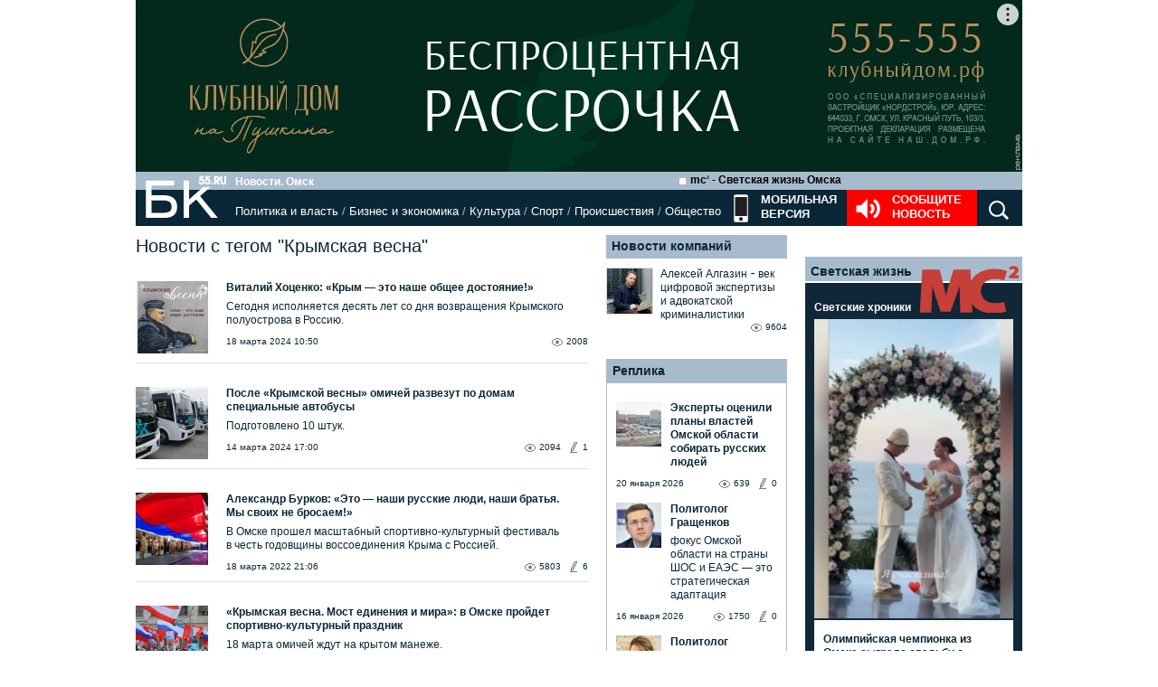

--- FILE ---
content_type: text/html; charset=utf-8
request_url: https://www.google.com/recaptcha/api2/anchor?ar=1&k=6LflARkUAAAAAEQM6BKYKpw3HxZF0Fk0CF42piE-&co=aHR0cHM6Ly9iazU1LnJ1OjQ0Mw..&hl=en&v=PoyoqOPhxBO7pBk68S4YbpHZ&size=normal&anchor-ms=20000&execute-ms=30000&cb=fflssg8td6xg
body_size: 49425
content:
<!DOCTYPE HTML><html dir="ltr" lang="en"><head><meta http-equiv="Content-Type" content="text/html; charset=UTF-8">
<meta http-equiv="X-UA-Compatible" content="IE=edge">
<title>reCAPTCHA</title>
<style type="text/css">
/* cyrillic-ext */
@font-face {
  font-family: 'Roboto';
  font-style: normal;
  font-weight: 400;
  font-stretch: 100%;
  src: url(//fonts.gstatic.com/s/roboto/v48/KFO7CnqEu92Fr1ME7kSn66aGLdTylUAMa3GUBHMdazTgWw.woff2) format('woff2');
  unicode-range: U+0460-052F, U+1C80-1C8A, U+20B4, U+2DE0-2DFF, U+A640-A69F, U+FE2E-FE2F;
}
/* cyrillic */
@font-face {
  font-family: 'Roboto';
  font-style: normal;
  font-weight: 400;
  font-stretch: 100%;
  src: url(//fonts.gstatic.com/s/roboto/v48/KFO7CnqEu92Fr1ME7kSn66aGLdTylUAMa3iUBHMdazTgWw.woff2) format('woff2');
  unicode-range: U+0301, U+0400-045F, U+0490-0491, U+04B0-04B1, U+2116;
}
/* greek-ext */
@font-face {
  font-family: 'Roboto';
  font-style: normal;
  font-weight: 400;
  font-stretch: 100%;
  src: url(//fonts.gstatic.com/s/roboto/v48/KFO7CnqEu92Fr1ME7kSn66aGLdTylUAMa3CUBHMdazTgWw.woff2) format('woff2');
  unicode-range: U+1F00-1FFF;
}
/* greek */
@font-face {
  font-family: 'Roboto';
  font-style: normal;
  font-weight: 400;
  font-stretch: 100%;
  src: url(//fonts.gstatic.com/s/roboto/v48/KFO7CnqEu92Fr1ME7kSn66aGLdTylUAMa3-UBHMdazTgWw.woff2) format('woff2');
  unicode-range: U+0370-0377, U+037A-037F, U+0384-038A, U+038C, U+038E-03A1, U+03A3-03FF;
}
/* math */
@font-face {
  font-family: 'Roboto';
  font-style: normal;
  font-weight: 400;
  font-stretch: 100%;
  src: url(//fonts.gstatic.com/s/roboto/v48/KFO7CnqEu92Fr1ME7kSn66aGLdTylUAMawCUBHMdazTgWw.woff2) format('woff2');
  unicode-range: U+0302-0303, U+0305, U+0307-0308, U+0310, U+0312, U+0315, U+031A, U+0326-0327, U+032C, U+032F-0330, U+0332-0333, U+0338, U+033A, U+0346, U+034D, U+0391-03A1, U+03A3-03A9, U+03B1-03C9, U+03D1, U+03D5-03D6, U+03F0-03F1, U+03F4-03F5, U+2016-2017, U+2034-2038, U+203C, U+2040, U+2043, U+2047, U+2050, U+2057, U+205F, U+2070-2071, U+2074-208E, U+2090-209C, U+20D0-20DC, U+20E1, U+20E5-20EF, U+2100-2112, U+2114-2115, U+2117-2121, U+2123-214F, U+2190, U+2192, U+2194-21AE, U+21B0-21E5, U+21F1-21F2, U+21F4-2211, U+2213-2214, U+2216-22FF, U+2308-230B, U+2310, U+2319, U+231C-2321, U+2336-237A, U+237C, U+2395, U+239B-23B7, U+23D0, U+23DC-23E1, U+2474-2475, U+25AF, U+25B3, U+25B7, U+25BD, U+25C1, U+25CA, U+25CC, U+25FB, U+266D-266F, U+27C0-27FF, U+2900-2AFF, U+2B0E-2B11, U+2B30-2B4C, U+2BFE, U+3030, U+FF5B, U+FF5D, U+1D400-1D7FF, U+1EE00-1EEFF;
}
/* symbols */
@font-face {
  font-family: 'Roboto';
  font-style: normal;
  font-weight: 400;
  font-stretch: 100%;
  src: url(//fonts.gstatic.com/s/roboto/v48/KFO7CnqEu92Fr1ME7kSn66aGLdTylUAMaxKUBHMdazTgWw.woff2) format('woff2');
  unicode-range: U+0001-000C, U+000E-001F, U+007F-009F, U+20DD-20E0, U+20E2-20E4, U+2150-218F, U+2190, U+2192, U+2194-2199, U+21AF, U+21E6-21F0, U+21F3, U+2218-2219, U+2299, U+22C4-22C6, U+2300-243F, U+2440-244A, U+2460-24FF, U+25A0-27BF, U+2800-28FF, U+2921-2922, U+2981, U+29BF, U+29EB, U+2B00-2BFF, U+4DC0-4DFF, U+FFF9-FFFB, U+10140-1018E, U+10190-1019C, U+101A0, U+101D0-101FD, U+102E0-102FB, U+10E60-10E7E, U+1D2C0-1D2D3, U+1D2E0-1D37F, U+1F000-1F0FF, U+1F100-1F1AD, U+1F1E6-1F1FF, U+1F30D-1F30F, U+1F315, U+1F31C, U+1F31E, U+1F320-1F32C, U+1F336, U+1F378, U+1F37D, U+1F382, U+1F393-1F39F, U+1F3A7-1F3A8, U+1F3AC-1F3AF, U+1F3C2, U+1F3C4-1F3C6, U+1F3CA-1F3CE, U+1F3D4-1F3E0, U+1F3ED, U+1F3F1-1F3F3, U+1F3F5-1F3F7, U+1F408, U+1F415, U+1F41F, U+1F426, U+1F43F, U+1F441-1F442, U+1F444, U+1F446-1F449, U+1F44C-1F44E, U+1F453, U+1F46A, U+1F47D, U+1F4A3, U+1F4B0, U+1F4B3, U+1F4B9, U+1F4BB, U+1F4BF, U+1F4C8-1F4CB, U+1F4D6, U+1F4DA, U+1F4DF, U+1F4E3-1F4E6, U+1F4EA-1F4ED, U+1F4F7, U+1F4F9-1F4FB, U+1F4FD-1F4FE, U+1F503, U+1F507-1F50B, U+1F50D, U+1F512-1F513, U+1F53E-1F54A, U+1F54F-1F5FA, U+1F610, U+1F650-1F67F, U+1F687, U+1F68D, U+1F691, U+1F694, U+1F698, U+1F6AD, U+1F6B2, U+1F6B9-1F6BA, U+1F6BC, U+1F6C6-1F6CF, U+1F6D3-1F6D7, U+1F6E0-1F6EA, U+1F6F0-1F6F3, U+1F6F7-1F6FC, U+1F700-1F7FF, U+1F800-1F80B, U+1F810-1F847, U+1F850-1F859, U+1F860-1F887, U+1F890-1F8AD, U+1F8B0-1F8BB, U+1F8C0-1F8C1, U+1F900-1F90B, U+1F93B, U+1F946, U+1F984, U+1F996, U+1F9E9, U+1FA00-1FA6F, U+1FA70-1FA7C, U+1FA80-1FA89, U+1FA8F-1FAC6, U+1FACE-1FADC, U+1FADF-1FAE9, U+1FAF0-1FAF8, U+1FB00-1FBFF;
}
/* vietnamese */
@font-face {
  font-family: 'Roboto';
  font-style: normal;
  font-weight: 400;
  font-stretch: 100%;
  src: url(//fonts.gstatic.com/s/roboto/v48/KFO7CnqEu92Fr1ME7kSn66aGLdTylUAMa3OUBHMdazTgWw.woff2) format('woff2');
  unicode-range: U+0102-0103, U+0110-0111, U+0128-0129, U+0168-0169, U+01A0-01A1, U+01AF-01B0, U+0300-0301, U+0303-0304, U+0308-0309, U+0323, U+0329, U+1EA0-1EF9, U+20AB;
}
/* latin-ext */
@font-face {
  font-family: 'Roboto';
  font-style: normal;
  font-weight: 400;
  font-stretch: 100%;
  src: url(//fonts.gstatic.com/s/roboto/v48/KFO7CnqEu92Fr1ME7kSn66aGLdTylUAMa3KUBHMdazTgWw.woff2) format('woff2');
  unicode-range: U+0100-02BA, U+02BD-02C5, U+02C7-02CC, U+02CE-02D7, U+02DD-02FF, U+0304, U+0308, U+0329, U+1D00-1DBF, U+1E00-1E9F, U+1EF2-1EFF, U+2020, U+20A0-20AB, U+20AD-20C0, U+2113, U+2C60-2C7F, U+A720-A7FF;
}
/* latin */
@font-face {
  font-family: 'Roboto';
  font-style: normal;
  font-weight: 400;
  font-stretch: 100%;
  src: url(//fonts.gstatic.com/s/roboto/v48/KFO7CnqEu92Fr1ME7kSn66aGLdTylUAMa3yUBHMdazQ.woff2) format('woff2');
  unicode-range: U+0000-00FF, U+0131, U+0152-0153, U+02BB-02BC, U+02C6, U+02DA, U+02DC, U+0304, U+0308, U+0329, U+2000-206F, U+20AC, U+2122, U+2191, U+2193, U+2212, U+2215, U+FEFF, U+FFFD;
}
/* cyrillic-ext */
@font-face {
  font-family: 'Roboto';
  font-style: normal;
  font-weight: 500;
  font-stretch: 100%;
  src: url(//fonts.gstatic.com/s/roboto/v48/KFO7CnqEu92Fr1ME7kSn66aGLdTylUAMa3GUBHMdazTgWw.woff2) format('woff2');
  unicode-range: U+0460-052F, U+1C80-1C8A, U+20B4, U+2DE0-2DFF, U+A640-A69F, U+FE2E-FE2F;
}
/* cyrillic */
@font-face {
  font-family: 'Roboto';
  font-style: normal;
  font-weight: 500;
  font-stretch: 100%;
  src: url(//fonts.gstatic.com/s/roboto/v48/KFO7CnqEu92Fr1ME7kSn66aGLdTylUAMa3iUBHMdazTgWw.woff2) format('woff2');
  unicode-range: U+0301, U+0400-045F, U+0490-0491, U+04B0-04B1, U+2116;
}
/* greek-ext */
@font-face {
  font-family: 'Roboto';
  font-style: normal;
  font-weight: 500;
  font-stretch: 100%;
  src: url(//fonts.gstatic.com/s/roboto/v48/KFO7CnqEu92Fr1ME7kSn66aGLdTylUAMa3CUBHMdazTgWw.woff2) format('woff2');
  unicode-range: U+1F00-1FFF;
}
/* greek */
@font-face {
  font-family: 'Roboto';
  font-style: normal;
  font-weight: 500;
  font-stretch: 100%;
  src: url(//fonts.gstatic.com/s/roboto/v48/KFO7CnqEu92Fr1ME7kSn66aGLdTylUAMa3-UBHMdazTgWw.woff2) format('woff2');
  unicode-range: U+0370-0377, U+037A-037F, U+0384-038A, U+038C, U+038E-03A1, U+03A3-03FF;
}
/* math */
@font-face {
  font-family: 'Roboto';
  font-style: normal;
  font-weight: 500;
  font-stretch: 100%;
  src: url(//fonts.gstatic.com/s/roboto/v48/KFO7CnqEu92Fr1ME7kSn66aGLdTylUAMawCUBHMdazTgWw.woff2) format('woff2');
  unicode-range: U+0302-0303, U+0305, U+0307-0308, U+0310, U+0312, U+0315, U+031A, U+0326-0327, U+032C, U+032F-0330, U+0332-0333, U+0338, U+033A, U+0346, U+034D, U+0391-03A1, U+03A3-03A9, U+03B1-03C9, U+03D1, U+03D5-03D6, U+03F0-03F1, U+03F4-03F5, U+2016-2017, U+2034-2038, U+203C, U+2040, U+2043, U+2047, U+2050, U+2057, U+205F, U+2070-2071, U+2074-208E, U+2090-209C, U+20D0-20DC, U+20E1, U+20E5-20EF, U+2100-2112, U+2114-2115, U+2117-2121, U+2123-214F, U+2190, U+2192, U+2194-21AE, U+21B0-21E5, U+21F1-21F2, U+21F4-2211, U+2213-2214, U+2216-22FF, U+2308-230B, U+2310, U+2319, U+231C-2321, U+2336-237A, U+237C, U+2395, U+239B-23B7, U+23D0, U+23DC-23E1, U+2474-2475, U+25AF, U+25B3, U+25B7, U+25BD, U+25C1, U+25CA, U+25CC, U+25FB, U+266D-266F, U+27C0-27FF, U+2900-2AFF, U+2B0E-2B11, U+2B30-2B4C, U+2BFE, U+3030, U+FF5B, U+FF5D, U+1D400-1D7FF, U+1EE00-1EEFF;
}
/* symbols */
@font-face {
  font-family: 'Roboto';
  font-style: normal;
  font-weight: 500;
  font-stretch: 100%;
  src: url(//fonts.gstatic.com/s/roboto/v48/KFO7CnqEu92Fr1ME7kSn66aGLdTylUAMaxKUBHMdazTgWw.woff2) format('woff2');
  unicode-range: U+0001-000C, U+000E-001F, U+007F-009F, U+20DD-20E0, U+20E2-20E4, U+2150-218F, U+2190, U+2192, U+2194-2199, U+21AF, U+21E6-21F0, U+21F3, U+2218-2219, U+2299, U+22C4-22C6, U+2300-243F, U+2440-244A, U+2460-24FF, U+25A0-27BF, U+2800-28FF, U+2921-2922, U+2981, U+29BF, U+29EB, U+2B00-2BFF, U+4DC0-4DFF, U+FFF9-FFFB, U+10140-1018E, U+10190-1019C, U+101A0, U+101D0-101FD, U+102E0-102FB, U+10E60-10E7E, U+1D2C0-1D2D3, U+1D2E0-1D37F, U+1F000-1F0FF, U+1F100-1F1AD, U+1F1E6-1F1FF, U+1F30D-1F30F, U+1F315, U+1F31C, U+1F31E, U+1F320-1F32C, U+1F336, U+1F378, U+1F37D, U+1F382, U+1F393-1F39F, U+1F3A7-1F3A8, U+1F3AC-1F3AF, U+1F3C2, U+1F3C4-1F3C6, U+1F3CA-1F3CE, U+1F3D4-1F3E0, U+1F3ED, U+1F3F1-1F3F3, U+1F3F5-1F3F7, U+1F408, U+1F415, U+1F41F, U+1F426, U+1F43F, U+1F441-1F442, U+1F444, U+1F446-1F449, U+1F44C-1F44E, U+1F453, U+1F46A, U+1F47D, U+1F4A3, U+1F4B0, U+1F4B3, U+1F4B9, U+1F4BB, U+1F4BF, U+1F4C8-1F4CB, U+1F4D6, U+1F4DA, U+1F4DF, U+1F4E3-1F4E6, U+1F4EA-1F4ED, U+1F4F7, U+1F4F9-1F4FB, U+1F4FD-1F4FE, U+1F503, U+1F507-1F50B, U+1F50D, U+1F512-1F513, U+1F53E-1F54A, U+1F54F-1F5FA, U+1F610, U+1F650-1F67F, U+1F687, U+1F68D, U+1F691, U+1F694, U+1F698, U+1F6AD, U+1F6B2, U+1F6B9-1F6BA, U+1F6BC, U+1F6C6-1F6CF, U+1F6D3-1F6D7, U+1F6E0-1F6EA, U+1F6F0-1F6F3, U+1F6F7-1F6FC, U+1F700-1F7FF, U+1F800-1F80B, U+1F810-1F847, U+1F850-1F859, U+1F860-1F887, U+1F890-1F8AD, U+1F8B0-1F8BB, U+1F8C0-1F8C1, U+1F900-1F90B, U+1F93B, U+1F946, U+1F984, U+1F996, U+1F9E9, U+1FA00-1FA6F, U+1FA70-1FA7C, U+1FA80-1FA89, U+1FA8F-1FAC6, U+1FACE-1FADC, U+1FADF-1FAE9, U+1FAF0-1FAF8, U+1FB00-1FBFF;
}
/* vietnamese */
@font-face {
  font-family: 'Roboto';
  font-style: normal;
  font-weight: 500;
  font-stretch: 100%;
  src: url(//fonts.gstatic.com/s/roboto/v48/KFO7CnqEu92Fr1ME7kSn66aGLdTylUAMa3OUBHMdazTgWw.woff2) format('woff2');
  unicode-range: U+0102-0103, U+0110-0111, U+0128-0129, U+0168-0169, U+01A0-01A1, U+01AF-01B0, U+0300-0301, U+0303-0304, U+0308-0309, U+0323, U+0329, U+1EA0-1EF9, U+20AB;
}
/* latin-ext */
@font-face {
  font-family: 'Roboto';
  font-style: normal;
  font-weight: 500;
  font-stretch: 100%;
  src: url(//fonts.gstatic.com/s/roboto/v48/KFO7CnqEu92Fr1ME7kSn66aGLdTylUAMa3KUBHMdazTgWw.woff2) format('woff2');
  unicode-range: U+0100-02BA, U+02BD-02C5, U+02C7-02CC, U+02CE-02D7, U+02DD-02FF, U+0304, U+0308, U+0329, U+1D00-1DBF, U+1E00-1E9F, U+1EF2-1EFF, U+2020, U+20A0-20AB, U+20AD-20C0, U+2113, U+2C60-2C7F, U+A720-A7FF;
}
/* latin */
@font-face {
  font-family: 'Roboto';
  font-style: normal;
  font-weight: 500;
  font-stretch: 100%;
  src: url(//fonts.gstatic.com/s/roboto/v48/KFO7CnqEu92Fr1ME7kSn66aGLdTylUAMa3yUBHMdazQ.woff2) format('woff2');
  unicode-range: U+0000-00FF, U+0131, U+0152-0153, U+02BB-02BC, U+02C6, U+02DA, U+02DC, U+0304, U+0308, U+0329, U+2000-206F, U+20AC, U+2122, U+2191, U+2193, U+2212, U+2215, U+FEFF, U+FFFD;
}
/* cyrillic-ext */
@font-face {
  font-family: 'Roboto';
  font-style: normal;
  font-weight: 900;
  font-stretch: 100%;
  src: url(//fonts.gstatic.com/s/roboto/v48/KFO7CnqEu92Fr1ME7kSn66aGLdTylUAMa3GUBHMdazTgWw.woff2) format('woff2');
  unicode-range: U+0460-052F, U+1C80-1C8A, U+20B4, U+2DE0-2DFF, U+A640-A69F, U+FE2E-FE2F;
}
/* cyrillic */
@font-face {
  font-family: 'Roboto';
  font-style: normal;
  font-weight: 900;
  font-stretch: 100%;
  src: url(//fonts.gstatic.com/s/roboto/v48/KFO7CnqEu92Fr1ME7kSn66aGLdTylUAMa3iUBHMdazTgWw.woff2) format('woff2');
  unicode-range: U+0301, U+0400-045F, U+0490-0491, U+04B0-04B1, U+2116;
}
/* greek-ext */
@font-face {
  font-family: 'Roboto';
  font-style: normal;
  font-weight: 900;
  font-stretch: 100%;
  src: url(//fonts.gstatic.com/s/roboto/v48/KFO7CnqEu92Fr1ME7kSn66aGLdTylUAMa3CUBHMdazTgWw.woff2) format('woff2');
  unicode-range: U+1F00-1FFF;
}
/* greek */
@font-face {
  font-family: 'Roboto';
  font-style: normal;
  font-weight: 900;
  font-stretch: 100%;
  src: url(//fonts.gstatic.com/s/roboto/v48/KFO7CnqEu92Fr1ME7kSn66aGLdTylUAMa3-UBHMdazTgWw.woff2) format('woff2');
  unicode-range: U+0370-0377, U+037A-037F, U+0384-038A, U+038C, U+038E-03A1, U+03A3-03FF;
}
/* math */
@font-face {
  font-family: 'Roboto';
  font-style: normal;
  font-weight: 900;
  font-stretch: 100%;
  src: url(//fonts.gstatic.com/s/roboto/v48/KFO7CnqEu92Fr1ME7kSn66aGLdTylUAMawCUBHMdazTgWw.woff2) format('woff2');
  unicode-range: U+0302-0303, U+0305, U+0307-0308, U+0310, U+0312, U+0315, U+031A, U+0326-0327, U+032C, U+032F-0330, U+0332-0333, U+0338, U+033A, U+0346, U+034D, U+0391-03A1, U+03A3-03A9, U+03B1-03C9, U+03D1, U+03D5-03D6, U+03F0-03F1, U+03F4-03F5, U+2016-2017, U+2034-2038, U+203C, U+2040, U+2043, U+2047, U+2050, U+2057, U+205F, U+2070-2071, U+2074-208E, U+2090-209C, U+20D0-20DC, U+20E1, U+20E5-20EF, U+2100-2112, U+2114-2115, U+2117-2121, U+2123-214F, U+2190, U+2192, U+2194-21AE, U+21B0-21E5, U+21F1-21F2, U+21F4-2211, U+2213-2214, U+2216-22FF, U+2308-230B, U+2310, U+2319, U+231C-2321, U+2336-237A, U+237C, U+2395, U+239B-23B7, U+23D0, U+23DC-23E1, U+2474-2475, U+25AF, U+25B3, U+25B7, U+25BD, U+25C1, U+25CA, U+25CC, U+25FB, U+266D-266F, U+27C0-27FF, U+2900-2AFF, U+2B0E-2B11, U+2B30-2B4C, U+2BFE, U+3030, U+FF5B, U+FF5D, U+1D400-1D7FF, U+1EE00-1EEFF;
}
/* symbols */
@font-face {
  font-family: 'Roboto';
  font-style: normal;
  font-weight: 900;
  font-stretch: 100%;
  src: url(//fonts.gstatic.com/s/roboto/v48/KFO7CnqEu92Fr1ME7kSn66aGLdTylUAMaxKUBHMdazTgWw.woff2) format('woff2');
  unicode-range: U+0001-000C, U+000E-001F, U+007F-009F, U+20DD-20E0, U+20E2-20E4, U+2150-218F, U+2190, U+2192, U+2194-2199, U+21AF, U+21E6-21F0, U+21F3, U+2218-2219, U+2299, U+22C4-22C6, U+2300-243F, U+2440-244A, U+2460-24FF, U+25A0-27BF, U+2800-28FF, U+2921-2922, U+2981, U+29BF, U+29EB, U+2B00-2BFF, U+4DC0-4DFF, U+FFF9-FFFB, U+10140-1018E, U+10190-1019C, U+101A0, U+101D0-101FD, U+102E0-102FB, U+10E60-10E7E, U+1D2C0-1D2D3, U+1D2E0-1D37F, U+1F000-1F0FF, U+1F100-1F1AD, U+1F1E6-1F1FF, U+1F30D-1F30F, U+1F315, U+1F31C, U+1F31E, U+1F320-1F32C, U+1F336, U+1F378, U+1F37D, U+1F382, U+1F393-1F39F, U+1F3A7-1F3A8, U+1F3AC-1F3AF, U+1F3C2, U+1F3C4-1F3C6, U+1F3CA-1F3CE, U+1F3D4-1F3E0, U+1F3ED, U+1F3F1-1F3F3, U+1F3F5-1F3F7, U+1F408, U+1F415, U+1F41F, U+1F426, U+1F43F, U+1F441-1F442, U+1F444, U+1F446-1F449, U+1F44C-1F44E, U+1F453, U+1F46A, U+1F47D, U+1F4A3, U+1F4B0, U+1F4B3, U+1F4B9, U+1F4BB, U+1F4BF, U+1F4C8-1F4CB, U+1F4D6, U+1F4DA, U+1F4DF, U+1F4E3-1F4E6, U+1F4EA-1F4ED, U+1F4F7, U+1F4F9-1F4FB, U+1F4FD-1F4FE, U+1F503, U+1F507-1F50B, U+1F50D, U+1F512-1F513, U+1F53E-1F54A, U+1F54F-1F5FA, U+1F610, U+1F650-1F67F, U+1F687, U+1F68D, U+1F691, U+1F694, U+1F698, U+1F6AD, U+1F6B2, U+1F6B9-1F6BA, U+1F6BC, U+1F6C6-1F6CF, U+1F6D3-1F6D7, U+1F6E0-1F6EA, U+1F6F0-1F6F3, U+1F6F7-1F6FC, U+1F700-1F7FF, U+1F800-1F80B, U+1F810-1F847, U+1F850-1F859, U+1F860-1F887, U+1F890-1F8AD, U+1F8B0-1F8BB, U+1F8C0-1F8C1, U+1F900-1F90B, U+1F93B, U+1F946, U+1F984, U+1F996, U+1F9E9, U+1FA00-1FA6F, U+1FA70-1FA7C, U+1FA80-1FA89, U+1FA8F-1FAC6, U+1FACE-1FADC, U+1FADF-1FAE9, U+1FAF0-1FAF8, U+1FB00-1FBFF;
}
/* vietnamese */
@font-face {
  font-family: 'Roboto';
  font-style: normal;
  font-weight: 900;
  font-stretch: 100%;
  src: url(//fonts.gstatic.com/s/roboto/v48/KFO7CnqEu92Fr1ME7kSn66aGLdTylUAMa3OUBHMdazTgWw.woff2) format('woff2');
  unicode-range: U+0102-0103, U+0110-0111, U+0128-0129, U+0168-0169, U+01A0-01A1, U+01AF-01B0, U+0300-0301, U+0303-0304, U+0308-0309, U+0323, U+0329, U+1EA0-1EF9, U+20AB;
}
/* latin-ext */
@font-face {
  font-family: 'Roboto';
  font-style: normal;
  font-weight: 900;
  font-stretch: 100%;
  src: url(//fonts.gstatic.com/s/roboto/v48/KFO7CnqEu92Fr1ME7kSn66aGLdTylUAMa3KUBHMdazTgWw.woff2) format('woff2');
  unicode-range: U+0100-02BA, U+02BD-02C5, U+02C7-02CC, U+02CE-02D7, U+02DD-02FF, U+0304, U+0308, U+0329, U+1D00-1DBF, U+1E00-1E9F, U+1EF2-1EFF, U+2020, U+20A0-20AB, U+20AD-20C0, U+2113, U+2C60-2C7F, U+A720-A7FF;
}
/* latin */
@font-face {
  font-family: 'Roboto';
  font-style: normal;
  font-weight: 900;
  font-stretch: 100%;
  src: url(//fonts.gstatic.com/s/roboto/v48/KFO7CnqEu92Fr1ME7kSn66aGLdTylUAMa3yUBHMdazQ.woff2) format('woff2');
  unicode-range: U+0000-00FF, U+0131, U+0152-0153, U+02BB-02BC, U+02C6, U+02DA, U+02DC, U+0304, U+0308, U+0329, U+2000-206F, U+20AC, U+2122, U+2191, U+2193, U+2212, U+2215, U+FEFF, U+FFFD;
}

</style>
<link rel="stylesheet" type="text/css" href="https://www.gstatic.com/recaptcha/releases/PoyoqOPhxBO7pBk68S4YbpHZ/styles__ltr.css">
<script nonce="DxRGaQs62vtBjjGeRNMoPg" type="text/javascript">window['__recaptcha_api'] = 'https://www.google.com/recaptcha/api2/';</script>
<script type="text/javascript" src="https://www.gstatic.com/recaptcha/releases/PoyoqOPhxBO7pBk68S4YbpHZ/recaptcha__en.js" nonce="DxRGaQs62vtBjjGeRNMoPg">
      
    </script></head>
<body><div id="rc-anchor-alert" class="rc-anchor-alert"></div>
<input type="hidden" id="recaptcha-token" value="[base64]">
<script type="text/javascript" nonce="DxRGaQs62vtBjjGeRNMoPg">
      recaptcha.anchor.Main.init("[\x22ainput\x22,[\x22bgdata\x22,\x22\x22,\[base64]/[base64]/[base64]/bmV3IHJbeF0oY1swXSk6RT09Mj9uZXcgclt4XShjWzBdLGNbMV0pOkU9PTM/bmV3IHJbeF0oY1swXSxjWzFdLGNbMl0pOkU9PTQ/[base64]/[base64]/[base64]/[base64]/[base64]/[base64]/[base64]/[base64]\x22,\[base64]\\u003d\x22,\x22P8KyeV7Ch0IYRcK7w5TDqUlkBngBw6XCvg12wrIWwpjCkVvDsEVrG8KASlbCjcKBwqk/QgvDpjfCiiBUwrHDgsKEacOHw7l5w7rCisKRCWogFMO3w7bCusKtf8OLZzPDrVU1VcK6w5/[base64]/Di8KxwrbDgRY0wo0qKFDDrSE9wpfDmRTDlU5OwrrDtlXDoi3CmsKzw4YvHcOSBMKLw4rDtsKyY3gKw7vDocOsJi8saMOXZgPDsDIsw5vDuUJWYcOdwq5hAirDjVl5w43DmMO1wq0fwr5twoTDo8OwwqpgF0XCvhx+wp5Pw57CtMObT8K3w7jDlsK+GQx/[base64]/DosOTw6JdaMKOwrnDuS8xwovDg8OiYMKqwqQJZsOLZ8KeEcOqYcOiw4DDqF7DpMKIKsKXfSHCqg/[base64]/DmMKawrnCjcK3HjgrwqBgS17DvlDCjUzCkjDDl1DDq8OQcR4Vw7bCnGLDhlIjaRPCn8OpFcO9wq/CjcKDIMOZw77DpcOvw5hBclM2QXAsRQkaw4fDncOhwrPDrGQhcBAXwqvCmDpkdcOgSUpcRsOkKXchSCDCtsOLwrIBD2bDtmbDpW3CpsOeU8OXw70bWMO/w7bDtl7CiAXCtSvDi8KMAmIEwoNpwqXCk0TDmwQVw4VBEBA9dcKkPsO0w5jCgcOlY1XDmsKmY8OTwpEIVcKHw4A6w6fDnSg5W8KpWyVeR8OWwo17w53Cug3Cj1wVE2TDn8Kxwqcawo3CpGDClcKkwp5ow75YARbCsixIwqPCsMKJMsKWw7xhw4drZMO3WUo0w4TCkj/CpMOyw6wQeX0DeUPCkFbCmgw6wpvDujfDkMOiUF/[base64]/CrFLCqn3DhB8Rwpgyw4A0Y8O3wpIiWzhmwqvDshrDm8O9U8KGKEDCsMKKw5/[base64]/w6nCjsOHwrcSBDbCtBo3w6fClsKowrMvwoNbwq3Du0LDh0bCm8O1BsKpwow1cUR1d8O+OMOIbj01bX1YW8OfFMOjDMOlw5haKh5wwprCsMOuUcOUGcO5wpPCsMKYwprCk0/[base64]/DvgXDrlM9w6XCsMO2QSoQbcOQwqvCokokw6E5cMOYw4bCsMKtwqDCiUXCk0FNUVcocsK2OsKQS8OiUMKCwoBMw7Nzw7ggTsOtw6Z5HcOpKEZDW8OSwrQ+w5rCiiUIfxlPw4Frwr/CgiR0wrTDm8OiZAYwJMOjPnvCpjbCr8Kla8OEBmLDkULCssK8X8K1woxpworCjMKZAnbCncOIXlhXwqtcUBjDgAvDkSrDkgfCk2pow6t5w4paw45Tw4kxw5rDrcO9TcKlC8KTwofCicOHwplIfMOWPjLCmcK6w7jCnMKlwqUuF0bCgHjCtMOBEgE+w5vDoMKqEA/CtHzDhTUPw6jDvsOzfApOFhwdw5h+w7/CjBJBw7FYKsKRwpEkwo8vw6/ClVBPwrdkwrfDrHFnJMKgH8OnFU3DsUJ0CcOpwpt/wrbCvBtpwp1awqY+eMKdw69Gw5TDtcKJw6dlHU7CuArCmcO9NhfCl8ODEQ7Cl8KZwoFbIUMiJCYVw7QKY8KmBTpFDGlEIcOLNcKdw5EzVwvDkWwXw68iw4hcw6vClFLCm8OjU3UlBcKmPwNMHWLCpFJhDcKqw7AIQcKrdg3CrxQsIiXDjcO/w4DDrsKOw4XDnUTDvcK8JXvCu8O/[base64]/Dhz3Co18Bw5suw4DCqx3DmSRRBMOpHXbClMKbAQ3DsB0/L8KlwqrDj8KjfcKFOnE+w69dOMKGw5/[base64]/DvWbCh3fDhChrwq3Dig3CjUhpw6wiw6nDvD7Cj8KocMKWwobDkMOrw44YPxdMw5lmHMKYwrLDvk/CusKNw4APw7/CpsKJw5fCqw1Zwo3DrghEOsObGSlhwqHDr8Ouw6rDmRl8e8KmB8Okw55DcsOyNzBmw5Q4QMOZw75Aw78yw7XCslkww4PDnsKrw5zCgcKxMUl/VMO0L1PCrXXCngIdwqPCn8KLwrjDrDHDi8K6IRnDr8Krwp7CnsO0RSDCjFLCuVIEwqvDlsKnFsKIR8Obw7xewo3DosK3wqERwqPCjMKBw6LChj/DvExSX8Oxwo0wNX7ClcKZw6TChsOuwozCnXzCh8Okw7LCviLDjsKww6zCmcK9w4xwCANsJcOawroOwpNgJcO7BC1rUsKpBTXDmsKzNcK8w7XCnDnCli12XUZ2wqvDjQwOWk/[base64]/DhcO1wqlwwobClHDCqV7CssKRT8K6N8O3w4g/wqBXw7HClcOlSw5oaxPCmMKGwpp+w5TCtx8Vw4IjbMOGwrDDmMKOEcK4wqvDr8O/w7ALw5x8AwxRwoMQMwfChlPDmsOlEVDCihfDtjdaOcOdwrLDu3w3wq3ClsKjIUwsw6LDjMOTacKoHCzDliHDjB4Vwqt2YyrCh8OPw7FOZ0zDlkHDpsOEJh/[base64]/CrX3Do8ODUsKCwrnDsBlzw5N4wqQdwqvDrsKBw7hSYkrDoRrDlSnDgcKgVcKGwoU+w6/Dh8ObJxnCjWnCgDzCg1HDocOBWMOrKcKnaUnDvMO+w67ChsOTDsO0w7jDuMOvUsKTEsKdOcOnw61mYsKaN8OPw6jCrMK7wrsRwqtEwoE3w54dw6nDjcK+w5fCrMKuRn43BB1zYm55woQYw4/Dn8OBw5jChknCgsOJTApjw45mLVYVw7RuVG7DljHCrC0QwoJ9w5Mkwp5xw4k3w7rDnxdUWsOfw4PCoClCwoHCrWvDgMKKTsK7w4/Dl8K+wqrDnsODw5nDuRbDiE17w6/CgkZ3FcOFwpsnwpfCkznCt8KyfcKgw6/DjcOeAMKfwpFiOS/[base64]/[base64]/DryPDigd+esKywr/DqmNvE3txeRB8Wk5mw5MjCQ3Dmg/DusKmw7HCgm0fY37DsBc+A0zClMO8w5t9SsKQCksVwr9pUXd6w53Dl8OJw7vDuwAEwp5seT0Dw5l/w4DCn2BbwoZJCMKwwoDCtMKQw401w7dVDMO9wq3Dn8KHNMOxwpzDnyDDhRLCo8OuwovCgz0uLkpkwrrDnmHDicKCFSzCvhAQwqXDsyXDv3IWw7cKwobDtsOGw4UywpTCsVLDpMKkwoFhJw0Ow6o2OMKLwq/CnlvDgRbCsjzDqcK9w5wkw5nCg8KJwpPCt2J0YMO+w57CkcKFwrNHJkLCs8KywrktY8O5w5TCsMOiw6bDiMKNw4vDhFbDq8KswpBrw4Rsw5xeI8O0VsKEwotiNMK/w6bCp8Ovw7U7Yh8TVBHDsQ/CmHvDlG/CsmUIasOVMcKNYcKwTnBMw4kJew7DlCzDgMKOMsO5w57Clkp0woVkJMOEOcKYwpdVXMKzfsK0Am52w5FfdD1GUMOdwoHDjw/CjTZZw6nDvsKXacOYwoXDuwrCvsKUUsO/[base64]/DmsOEw4o0wrp+QUI9w7DDoArCr8Kow7l9w4rCt8OWRcOowrtUwq1Mwr/DqnrDmsOJL3XDjMOJw6nDssOCQ8O3wrlpwqsgTkshbSN5HT/DsnZ7wpYNw6nDisKtw6zDiMO5IcOIwpARTMKCB8Kgw6TCtDQOJALCpyfDmF7CjcOiw47Cm8OGw45mw5sNY0fDjw7CvV7CsxPDt8OKw5xwEcKVw5FQOsK8OsOqWcOXw7nCu8Ojw6N/wp8UwoXDq2dsw5Mlw4PCkDZ2fsK3f8OQw7zDjMKYWycjwo7DrDIQJTVCYHLDscOxDcK8aS03BMK3eMKdwqLDqcOLw4zDkMKTSm3CicOkdcOqw4DDsMOzeRbDpUc/w7PDj8KIWhrCosOrwoPDnE7CmcO6b8OlUMOzM8OAw4/CnsOBCcOLwpZMw6FFIMO2w6tCwrE0XFhwwrNSw4rDkMOQwrR0wp3CtcOqwq1Cw7jDgVDDlcOdwrzDh34JTMKlw5TDrFhiw6x8UsO3w5UGJMKrUA5nw7RFVMOnO0sMw5Qcwrtrwr0GMCR9KzDDn8O/ZDPCsBUSw4fDisKuw67DqlvDoWTCgMKaw64kw57CnGBrHsOSw4gEw4XDkTzDixnCjMOKw5nChD3CuMOMwrHDjU/DgcOAwrHCsMOTw6DDl1kyBcONw70Fw6LCscOvW3DCpMO7VmLCrDjDnRs3wqfDrx7DuUnDsMKSI27CicKFw5RXdMKWUyoAICzDkkorwr5zDAXCh2jDosOxw78PwpRaw6NFDsOFwrhJIsK/w7QCZCEHw5bDu8OLAsO1Sxc4w5JsZsKzwpppJQpIw4fDhMOxwpw0EjvDm8OaRMOZwofCuMOSwqbDqCDDtcKzRz/CrlvCo27DmmIqKcKpw4bChxvCl0I0QyHDmxw6w6nDoMOMIV0Jw7tUwpE+wqvDocOKwqkMwr8sw7DDucKrOMKufsK1J8KCwovCosKowrA3VcOpAXNww4TCicOdQHNFKn9OTExZw5rChA0vHBwLQH/[base64]/[base64]/[base64]/w5pSwoLCp0IVwpMoLwnDgGNdw4MXPjnCkcOBaW1lInfCrMK9CAbCsn/DgQVnQCJMwrrCq2vDqDF2wpPDlUI+wr09w6UUB8Ovw4FHIEzDo8Kww7B/[base64]/CuWDDjsOzQxkMLcKsRsOdwr5FJsOqw47CtAzDnRLChBLCgFlCwrlwcVdMwr3Dt8OvZgfCvMOow6TDpDZ4wqEow5DDtz7CosKAE8K+wqzDmcKyw7PCknXDlMO2wrxqRk/DksKAwq7Cjxl5w6ljGzbDvyFRSsOPw63Djll+w6d0Jg3DlMKgcD9bYWdCw73CsMOrfW7CuC9jwp8Lw5fCsMO/aMKiKcOHw6Fbw41sCMK7wqjCncK6UEjCogvDtzkKwpfCgRh+DcK3bgBaIEBswqHCu8K3CXtNfQnCgsO2wpZPwo/DncO4VcO0V8Khw5nCshkDH0fDtWI2wq0wwpjDusK3WhJRwr3Cm1VBw77Cr8KkP8OYa8OBeCFxwrTDoy/Ck3/Ckl5+HcKWw7dTdQESwoBIO2zDvVFQVcOSwqrDtTI0w6/DmgXDmMKbwqrDjGrCocKPYMKbw5fCvizDl8OSwr/[base64]/[base64]/Dom5sw4txwrVMcToJP8OuJnLDuQvCvsOwwoY8woRwwo5sbCQlK8KBD17CisKdZcOnL0RSRzPDm3pCwp/DgHpGQsKhw55hwrJjw7k1wpFqaUduIcO5RMOBw6h+wqpbw5rDocK5NsK5wplAJjwWUMOFwo1REQASLhslwrzDocOWN8KYJcOfQTrCin/Ci8OMP8OXB2F+wqjDhcOsVMKjwoIJG8OGEGXCtsOAw4TCqmfCpxZ+w6HCk8O1w5AleVt7M8KROCrCkx7CnEQewpHDqMKzw5bDvx7Djy1eBkFFXcKDwpsbBcOnw4lOwpoXGcKFwp/CjMObw5Qxw4PCsQpUBDPCisO/w455YsK5w5zDtMKJw7XClDYLwox6biU8XlYow4BuwodkwolrY8KTTMK6w4TDsht0Y8OnwpjCicODZQJkwpjDoQ3DtFPDsELCicK/KlVFJ8OzWsKxw41Aw7/[base64]/FD8Ww5dGwrXDp8K2OUvCuWfCuRZzw6zCsMKuGsKhwrEiw6dFwrDCk8OyV8OOBh/ClMKCworChF3CjXXCqsKkw7EwXcKebVxCQcK8H8OdBcKXExV9NsKYw4MyHmTDl8KeX8OkwoxZwrkqMCpZw6ptwq/Dv8KuWsKwwpgvw5HDs8O9wq3DkWACecKsw63DkU/DnsKDw7cPwpwiw4/CjMO9w4rCvw55w5ZNwpN+w77CgjnCgnRISWsEKsKKwqIrTsOgw6jCj23DhMOsw4ljOMOLbHXChsKIAQUyTRodwoV/wpdhNFnDv8OKUUjCsMKmAlsqwrExEsOpw47Cog7Cv3nCrzfDhcKkwo/Cg8O1bsKfE3rDvXAXw4NWacO/wr0Qw4gKBMOgJxLDv8K7PsKcw5vDisK9QGc2A8KmwqbDrmd2wq7DkkHDmsO6GsOWSQvDoifDkxrCgsOaNETDlAYZwp5dOlV2CMObw6tvEMKkw6PCjmbCimvCr8KOw7/Duz1Ww5vDvCdJHMO3wonDgmPCrhh3w4HCsV53wqHCnsKiaMOMd8Kzw57CjVliVirDoCdUwrRwZzLCnh4WwpvChsK4PFwywoQbw6pCwqMYw55oKcOodsOgwoFfw7Inb2bCg30NBcOFwoDCqSxww4QrwofDvMKmH8KDP8KrBEwkwrEWwqrCq8OPUMKYLmtaKsOgQCbDh2/Dim/DtMKIU8OAw44JesOuw7fCgVgGwrnCisKgdcK8wrbCkBfDlHJywowDw7gUwpNkwo8ew5NsYsKuUsKPw5HDsMO9PMKJaDrDmiNtQ8OLwonDusO9w5hGFcOZN8OuwoPDisOnc0J1wrzDilfDtMKOZsOew5bCrBTCimxXY8O/[base64]/wrUPw7jDvERlF1vDsx3Cv2lbOSofUcKgwqNpQMO0wqvCk8KpM8KmwqTCjMOECBlOFATDisOrw7QlZhbDp2QzIDsJGMOLCiHCjcKww7wjTCB1ZyTDiMKYI8KONMK2wpjDtMOeDlXDmmrDrzosw6/[base64]/ChHLCsMKMBm3DtAvDnTjCsh/DtDfDoyXCvR7DgsOrLMK5Kk/DnMOoaGcrPjVyew3Cm0wXY1RPLcKswozDocKLRMOLfsOoEsKOezsrcyxgw4rDhMKzJ1pCw7rDhXfCmMK8w7XDmkjCmUI7wosawpYbFMOywrrDnWp0wpLDtH3DgcOcNMOgwqkqCsK5SjNGCsKiwrhlwrXDhk3Dn8OPw57CksKgwqQbw4/Cs1bDvsOmbcKXw5LCq8O4wpzCrGHCgH96N2HCkzM0w4Ygw6XCuR3DtMKlwpDDiCYHHcKtw7/Dp8KMUcOSwokXwoTDtcOgw7zDqMO8wqzCoMKfPwsWVDIHwq0xKcO+HcKocCJncyF6w6fDncOgwpl8wrvDtjBRwoAZwrnCtT7CuBRow5DDuFPCi8KARHFGQyPDosKAVMKmw7czLcK7wobChxvCr8O5D8OvFh3DpikAw47DpS7CkDgLUsKQwq/DuxTCuMOwIcKfemoBQMOrw6Z3Fy3CmxfClnpwZsOtEMOnwrXDhSLDq8OabzPDtHTCr0M2WcKSwoTChADDnj3Com/DvBXDulvCsyRMAAbCj8K4GMOSwrLCgsOGaxMGwo7DusOiwqoXejkVFMKiwoN8bcOZw5Fiw67CgMKMM0EfwpzCliYow6bDtENpwoYUwpd/T27Dr8Otw6XCsMKWDDLDuWjCr8KcE8OKwqxdbUfCllnDjkghFcKmw4svRMOWaAjDhwHCrQVTwqluAUvDosKXwp4MwpPDsxrDnF1bFC0hPMO9djsPw7NrL8KGw7BjwphkVRUpwp1Uw4TDhsOmOMOaw6/DpXXDhlkRV1/[base64]/DqMKnw6HCq8OHwoMBDcOAVsKhfsO5Q8KOwqcIdMO0Vy1dw7zDqj83w79ow5bDuSXCncOgc8OUNDnDi8OFw7DDkgx+wpglKFoHw6kCQMKYNMOaw4BKMh06wq1oOgzCgW5gc8O3bRc8VsKww43CvCVIYcO8fMKsZMOfBQ/Dgm7DgMO3wqLChcKVwq/DosKgdMKAwrwwd8Kmw68GwojCiToww5Rpw7HDrh3DrSIKQ8OKCMKXCydywq8HZsKIIsOadgcpPn7Dv1zDtUrCnE/DvsOjbsOOwpDDpBFZwrQNX8OMLQTCoMKKw7R/[base64]/[base64]/GTVjRjPCgsOSwpULG8KOw5zCqMOVwp/CkDNbBT7CsMK9w6XDh38hwpDCvsOiwpQ2w7vDlsKUwpDClsKYbxgxwrrCl3/DuQo/wqDCjMKgwok1J8K0w4pTK8Oawq4MEMK8wr/CqcK1W8OCBMOqw6vCo0rDrcK/w4kne8O/[base64]/TljDtxrCrMOnOVYmecKNcsKewqzDulzDvGUWwqfDgsOdW8OVw4PCm1XDucO1w7rDosK4LMOpwo3DnTJRw6ZGKMK3w4TDqWcxRmvCm1hFw5fCrMO7XsOvw67CgMKbKMOnwqdqVsOtM8K8ZMKSSXcYwos6woFkwrcJwrvDpUtTwqphbGLDgHADwp/DvMOsNx85R3RyHRLDrcO+wpXDljVrw48cIhd/Ml58wpUFfVwOEWsPBn/Dkj5fw5XDgyzCgcKXw77CrDhHG1MewqjDtXvCqcKuw4gew6dLwr/CjMKSwoE7CyfCo8K+w5E9wpJPw7nCu8Kyw5nCmXdnKWN7w7YCSENgST7Cu8KGwrVzF2p1ew0DwqTCiVLDg2HDgyzCjD/Dr8K7aiQQwpDDlQNUwqHCjsOHCDPDhsOJc8Ovw5ZoRMK5w7VKLxjDl3DDklzDgUdbw61ew7k5f8KKw6cWwrIFJAZ+w4HCnjTDnnUvw7sjWG7Cn8OVTnwDwrkwb8KJR8Kkw53CqsKVU2c/woM1wrB7AcOfw6YiesK0w4RJScKEwpNFOsOtwoM9DcK/[base64]/[base64]/DgcKLwqdoalszDcKDwoowX8OkVQtNw5QHwp9VVSLDn8O+w4HCrsOEGgNGw43DvsKAwojDpy3DknHDqS/CscOXw4hBw6Ihw4rDjhXChCkmwrIsNzHDl8KtOz/Dv8KsER7ClsORAMKSSU/DtsKAw5PDnk8HNcKnw47CqR5qwoVXwr3CkxQBw48QVg9dX8OFwr97w7A0w601J1V/w7IwwoZsF3o+D8Kuw6TDlExrw6ticzg8YnPDosKHw4t2fsOdbcOfNsOEP8KGwoXCoQwBw6/ChsK9MsKVw49nKsOxTwF3D0h7wpJpwrsFMcOkL17DrgMXMcK/wrDDjMKUw6khGFjCh8O/VW5eKcKnwqLDocKSwpnDpcO8wrrDl8Onw5fCo0lVT8K/[base64]/[base64]/[base64]/CvxIuHcOrDxnDr2AlbmbDusKfTXjDrcOGw6ddwrHDvcOfEMOtJX/DjsO2f1dNOAAsYcOFYU0zw7MjHsOaw5nDlApEcTHCgC3ChEk7WcKSw7paYxY/VzPCs8Kqw6wWIsKBecOaQUdCw4how67CqjDCuMOHw5bDkcKRwobDoBwEwpzCj2EMwp/[base64]/CoMOyUsK6w5cSOcKCwr06wphcwoJWZcKJwqLCvMOcwoA2FsOaSsOzaQXDo8KjwrvDnMKFwp/CrXNEHcKEwrLCrntpw4/DocOHHsOhw6DDhcOASGh6w6/CjiE8wp/CjcKzJykVX8O2Vz7Do8KBw4nDkQJ5bMKaFSbDusKaaEMMGcOiI0dmw7PCgU8Kw5lzBljDucKQwoDDk8Otw6fDgcOjXsOLw6HCsMKOCMO3w7DDtMKMwpnDtUUaF8O+wo3DmcOlw786Nxwnc8O5w6/[base64]/[base64]/wpEIwprChhMbQsKTw5/DiAVGwrrDmsOQNgUZw5BYwr/CrMKkwqMxL8KLwpZAwqfCq8OyLsKCXcOfw4wWDjTCjsOaw7VsATvDj23Crw02w6rCpFMuwqHCusOrKMKbOBUnwqjDmcK9CU/DqcKPIUXDsRDDnTnDpjgLX8OfAMKXacOaw4htw7AfwqDDssKGwq/Cpy/CrMOvwqc1w6fDrXfDon9vHRQkPBrCkcKQwoMYWcOCwoZZw7JTwoMEd8Ojw6/ChcOJRhldGMOjwrZ0w5PClBViNcOkRHnChsOyBsKiO8O6w6pTw5JidMOZG8KbAMORw6fDpsK2w5HCnMOEKTbCgMOIwqciwoDDqW9FwrdcwqvDulsuwp3CpXhXw5vDvcK1HRA+BMKBwrlqKXHDo1DDusKlw6M/wp3CvFPCscKIw4IwJDcjwqoWw4XDn8K5Q8KFw5TDqsKgw6lgw5vChsO6woEXLcK4wp8Lw5DDlwgKF1sDw5DDlVskw77ClsOlM8KZw4tCEcOVc8K/wrIkwpTDg8OPwonDox/DjTXDjSvDlwHChMOmdknDqcKaw5RSYE3DrCvCjUDDoy/Dgw8rw7/[base64]/[base64]/[base64]/CosOaQDPDtMOWeMODw6rDvMOtJsKLVMOjw5nCjShdwpEHwpXDgjxPFMK5YRBGw4rDrxXCh8OBWcOvY8OmwozChsO3b8K4wofDr8OnwpURa0wUwprCqcK4w6xWTsKJcsO9wrlnZcK5wpEEw7/CtcOEbsOXw6jDjMOlFzrDrlnDpMKow4DCnMKwZ3dwLMObA8OowoAcwqYGUE0aAh5iwpLCqgjDpsO8fFLDkEXChxABdFPDkhY3PcOHfMO7FlnCjXbDn8O7w7hnwrxXWBHCu8K3w5E4AnTChh/Dt3UlH8Oww5jDgAdAw73Cj8KQGVA7w6fCi8O1D3HDvm0Rw7sDKMKUNsONwpHDqHPDisOxwq/[base64]/[base64]/Dl8OcwpHCnGw2WsONJ8KKw7DCscOZAMO2w5YHfcOWwq8Nw55SwonCqcO6E8K7wp3CnMK3GsOmw7nDv8Oaw6HCqGXDlSFLw7NqF8Ocw4fCoMK+c8Klw4jDpcOjPCU+w77DgcO+CsKsIcOUwrMKasOkGsKIw7cRWMKwYR1YwrPCi8ODNBFzMMKtwo/DsTtRT2/CssObH8OVRX4VV0bDj8KpGx9sZk8fMcK+UHHDqcOOdMKRHMOzwr/CusOAWW3Dt0sxwq3DlsOtw6zClsOVRBHCqnPDkcOAwr4ubxnCucOJw7rCmMOFLsKnw7MaOWfCinxWXjXDgMOZEBzDqwLDkgQHwrxzX2TCuVUrwoXDswgwworCr8O6w4HCkQvDncKLw5JhwprDkMOgw7o9w4kQwqbDmhfCqcOqP1YOCsKBChE1AsOLw4/DjcORwo7CgMKaw4HDncKpdGDDosKbw5PDu8OzJHwtw4BLBwhYMMOsM8OdQcKKwrJOwqZTGxMVw7jDhlZ0wo8sw6/Drg8VwonCr8O4wqnCoH1McyF3UyDClsKQMQUAw5pjU8OJw58ZV8OQcMKZw67DpzrCp8OMw6DDtB12wp/CuBTCk8K5RsKvw6HCjBlJw71hWMOowpJQD2nClFZbS8OjwonCssO4wo7CrypYwo0RAy3DjSHCtULDmMOhficvw77DtMOUw4vDpcOfwrfCgcOvCxLDpsOQw4fCsCgjwoPCp0fCjsOiS8KRwp/CtsKKemzCrEfCvcOhF8KUwoDDu39Gw57DoMOdw4VfXMK6IU7DqcKibwcow4jCnBUbdMOowpgFRcOrw4YLwrUtwplEw64KdMK7wrvCiMK6wpzDp8KINWjDr2DCiG/CnChBwrPCihQkZcKBw7pqe8KBKyAiXDVNC8O6w5LDh8K2wqXCrsKuVsKGMGA9N8KNaHMYwqPDgMOJwp3DisO6w7Elw5FiL8O5wp/[base64]/CqGPDtkouwoTDm0h3wp4NBUXCj0LDm8OYP8ODSh0se8KXbsO/LBHDhRDCu8K6QRXDssOcwqnCoiMPUcOuccKzw60jYMOfw4zCqhUTw4fCmcOFJgTDlRfCtcKnw43Dj0TDrnolW8K+LzvDkVzCr8OJw4cmSMKDKTkIWsKDw4PCkjXDpcK+VsOcw4/DmcKawpwrdjLCqV7DlSYAwqR5woPDk8K9w6/CpcOtw5DCuTAtYMOwZBchNUbCumMEwoTDk23CgnTDlcOWwppkw6k8EsKpJ8OPQsKpwqpvGTHCjcO2w5NaG8KjSRLCqsKtwoHDv8OoZz3CuTkZU8Kkw7zCuXnCilrCvxbDt8KpNMOmw5dYJsO7eAhEHcOJw7PDrsOcwqJuWVHDo8Oiw5XCk0/DkzvDrAYhNcOcGsOewqjCmsOrwofDkAvDvsKZY8KKJF3Cq8OFwpYKcUzCjzbDkMK/[base64]/[base64]/[base64]/wq13w7ckVMK0O8K0dsKYFAHDp2nChMOcK0Ziw4l3woR3wpnDlGM4YEEAE8Oow5wdZC7CocOAWsK5EcKgw5BYwrLCrCPCgl/ChCTDkMKNFcKGA1ZuGDBCYMKRD8OmL8OWEVE1w7PChWDDocKNfMKIwqrCusO0wpdPRMK6wovDoyfCrsKvwoLCsRZVwqxdw7TCpsK0w7PClDzDtSR7w6jCo8OZwoFfwqXDrW4YwpTCui9BJMOMb8Oxw5V0wqo0w77CncKJBS1Dwq9Zw7/CnD3DrVHDkBLDv0AfwppPSsKld1nDriIZU3YCbcKawrzCu01zw4XCsMK4w4rDrEoEIgAyw4rDlGrDp18JIAxuQMK5wrpHbcOEw6LChxwAZ8KTwq7DtsK6MMOiOcOGw55ccsOsARA7SMO3w4jDmsKgwodew7EfaWHCvR7DgcKAwrbDo8OnNEV4fUECE03Cn3/CjTXCjFRkwpbCoEvCkwTCvMK4w6Qywpg4MUFfGMO9w6vDlTcgwpLCvgBzwq7Cm2sow4AEw712w7cnwrDCusKZAsOnwp1DOUFgw5fDsSbCoMKqV39PwpbCiU45GcKJOgwWIT5EG8OGwrrDjcKoc8K/wpvDgEPDvSnCiBMHw5TCmjPDhRfDh8ORIGk5wrHDuRjCijnDqcK/EhdzQMOow7RLDk/CjcKfw5fChsKxcsOowp9rUQMhfgHCqDjDgsOnEcKVajPCmURsWMKDwrp4w7NVwozChMOLw4fCqMKRG8OfPRzDqcO8w4rCrVE9w6guYsO0wqVzTsOkbA3DvHvDpCAUDMK/VG/Dp8Kyw6jCmDTDuzzDv8KsRTBmwprChALCjl7CsmB9LMKRGcOCJ1vDmsKVwq3DuMKUZA/[base64]/S8OOw5d3w5hCwr4iw5sWwpgdw57DisOxL8OAw4rCn8Omd8KnFMKtLcKaVsOhworCuS8Sw6waw4A5wo3DsifCvV/CvFfDnUPDp13CnxofIEkxwqnDviLDnsKLUis2ExLDp8KbQSDCtBbDtQnCncK3wpPDqcOVDGvDkzcGwqsjw55hwpB6woRnWMKUNGtdLHDCqsKdw4d5w5osKsKNwohAw6PDsFfDhsK1M8Knw5bCm8OwPcK0wozDuMOwBsOMdMKmw4rDm8Odwr8hw5sYwq/[base64]/w6tUMnQqw5LDmcOPP8OfScKSwqd3wq/Cuj/[base64]/CrsKHw54ZwqYrw5TDu8K0E8KQSsONIlvCtDLCtcO5MCsHP1pLw5JOE07DrsKsbMOsw7DDmVbDjsOYwrPCk8OQworCqjvDmsKPVFjCmsOfwo7DtMKvw7LDkcO1IlfCj3DDisOqw7PCusO/[base64]/Ct8K1TEHCr8O1w6RbSMKaG8KBfMKOf8KSwqRawqvCnwAFwoVgw7XDhx5PwqPCqDoSwqrDsCVlK8OJwrpYw5rDkFrCthkMw77Cr8OBw6/Ch8KgwqpBPVl7QEnCvEoKcsKFXyTDgMK8YDZGVMOGwqM/OSY6KcKsw7zDqT7DlsOxVcO7WMOPOcKgw74raQEaVicpVgJzwrvDhxs2EAkJw6dIw7Qcw4TCkRt2UTZsBmvCv8Kvw5lDTxYvK8KIwpjDiyXDvcOAWzHDlj1/AjFswobCvAYUwpc7e2fCucO6woHCiiHChwvDoxAEwqjDvsKhw4Izw5I/e2zCgcKAw7HDj8OSbMOqJcO/wqFhw5drcyXDq8OYwpjDlTVLbCvCqMO+UMOww6NKwqDCoFdUEsOLD8KaYk3Cm0MBHGrCvlLDr8OlwroTdcKoB8KIw6lfM8ObCcOyw7rCr1HCtcOWw7EDbsOFbSp0CsO7w6fCn8OLw5DCnxl8w7drwo/Cq3sCEgxDwpTCuRzDlQw2cmJZPzlxwqXCjhBjUlFERcO7w78cw5jDlsOfGMOsw6UYB8KwEMKrT3l2wqvDg0nDrsOlwrLCm3LDhnvCszVRRCYoaSA5V8K8wp5kwopEByAOw6bCjRdcw6/CoW5wwqgjAE/[base64]/DhmA2GsO7DXbCp8O6ZsOjwrh8H8KRwrTCkcO4w4TCohbCplQ9IzA6C3A9w4jDryBZfA/CoGp0wr7ClcOww4ZVCsO9wrnCqERrIsKBBHfCvCvCgEwZwoPCmsKsHQxJw4vDpx3CvcOfF8KIw4EKwpEEwoteQcOhRsO/wonDmcK6LwQvw7vDk8KPw7sydcOFw6vCjl7DmMOWw7gJw73DpsKewo7CisKhw4zCgcKEw4lMw7fDiMOhdThmT8KjwpzDu8Otw4tUPzUrwpZFQUbCpC3DqsOOw57DsMKGfcKeZlHDsmQrwp4Fw6tFwovCiwrDlcO/fBLCuULDu8Ogw6vDpxrDrkLCpsOpw75XNxPCkUg8wqobw4x0w4ZxcMOrCzt4w5TCrsKrw73CigzCjVfCvkbCh07Ckx1Zf8O1GVVuCMKCwqzDoQw5w6HChirDtsONAsK7KgvDvcKFwr/CijXDuUUCw5rCkV4Ua2llwpl6KsOsMMKdw6DCuWDCo3DCq8OPe8K9DQxDQBoQw4zDoMKew47CoENYdjPDlhkDOsOGbUNDfhvClHTDuiUWw7Mhw5NzbcKwwrw1w7oMwq5oS8OHV00CGQnCuUnCoioQBAsRZjbCocKcw4Yzw6jDqcOAw4Zxwq/DqcKyPB0nwp/Cug7CmGlpcsO1esKiwrLCv8KjwoDCmMOsVVrDpsO8YnbDpzkGa3BLwp91wpYiw7bCi8K5w7TCicKOwpMhRzPDvV8ow6zCq8KfKTlyw59Rw5Z1w4PCucKpw4LDosO2WxRHw6wywqZZPQ/[base64]/DixglwpEOwo/DhMOwc8KYHcOlwqV3w67CocK7fsKKYsKFZcKcGXQMwo3CucKlAz/[base64]/DhFTDqSd7woUoaMK8w7vDi2/DvMK7wrjDlcO8w7UfKcKawpQjO8K1S8KlYsOWwq3DuQ5Kw7QSRHg3FUARST/Du8KwNELDgsKtfsOlw5LCsAfDssKTVAo7KcOdQxwXTcOXOS7DqBkhEcKCw5XCqcKTCE/DjE/Do8OEwrjCr8KCU8KLw5LChS/CvcKnw6NJw5sEFg/DjB8iwrh3wrtjLmZSwqfClsK3OcO0WljDuHEjw4HDg8O+w5vCsmlsw4HDr8KvZMOKSg5VRAnDgUpWUMO0wqPDo345OFpNSADCm0zDpR8MwrMhP0LCpAnDq3d7PcOhw7jCl07DosOOT1hrw4lAJEBqw6PDi8Ogw54/wrMYw7tnwo7DqxEZfgrDkW45d8KCEsKmwr/DpjbCmDfDuD8DWsO1w75RO2DDiMOCwqzDmiDCl8OuwpTDpEtpXXrDsgXCgcKZwqFuwpLCpE8yw6/DolMcwpvCmGRubsKSXcKvfcK9woJUwqrDtsOZHyXDuhvDlG3CiELDth/[base64]/WcKMP8KMdE3DrcKpchdgw4Zkw6bCs8K0RTLCv8Oib8ONTsKKTcO3eMK/F8KQwovCmVZSwpFBJMOGOsK/[base64]/w5PDjjXCksOVQWUjw5rCqsKMw70HFFUWw7vDpGnCgsKewqB1QMK1YsK9wr7DrynDtcOBwoZuwpA+GcOAw6cSUMK1woXCscK8wr7Ct0fDnsOBwrJJwqMXwpx/J8OYw4xQw67CnxwkX3PDtsOdwoUAWSUBwobDnRPCmcO+w5Iqw6HCtG/DmgA8ZkrDnHLDk2IzEXHDkivCicKmwobCg8OWw4IKRcOHaMOiw4nDsyHCkVvCnxDDgxrCuk/CtMO0wqI5wq10w7ZeRyXCkMOgwoPDuMKow4fCnWDDj8K/w6ZIJwIswoQ6w6syFF/Dk8Oawq92wrd2KEjDksKkecOiNl8lwrVGN1TCvsKuwobDoMOkaXXCgyTCtcO8ZsKcEMKhw5fCs8KIAlsQwo7CgsKTA8KBBmjCvWbCtcKMwr9LE3zDsDHCosOqw6XDhEsmMcKQw6gqw5wGwooldRxyAhEhw4/DryonDMKRwqVQwqVjwqrCmsOUw5DCjFETwo9bwoJ5MmlpwqV0wqI0wprCty9Aw7PCkcOkw5hSKMOQT8OIw5FJwrXCrkHDsMOew4/CucKBw6tTPMO9w7YdLcOcwpLDscOXwoMHVMOgwp0qw7/DqB3DoMOPw6NqPcKAJkggwobDncKFDsKaPVFjYsKzw4tvRMKtJsKQw6gXdWIVY8KnA8KZwpZdBcO3VsOxw4lXw5XDvAfDt8Odwo/Cvn7Dq8O0MkPCu8OhFMKBMsOCw7nDmSljLMKPwrrDlcOfKsOqwocpw6zCllIMw7YBc8KewrLClMO+aMKDXUzCs0o+USZNYSbCvRrCpcKvQXUYw73DuntuwqDDjcKNw6nCnMORAVTCqgTDrRTDrUJKNMOxBzsNworCjMOrI8OeK2Mxb8KNw74Uw4zDo8O/d8OqVWHDgB/[base64]/CjRYuaF/CjyYmRWFnw5vCscOWMsK2w5Q5w63CjlfCtMOGWGLCvsOQwoDCsG0Fw7AewojCkmzDkMOPwoIawpgTVTPDrBjDiMKCw5UhwofCksKpwqzDlsOZKihlwp7DoCAyAVPDusOuNsOWGMOywol0R8KSHMK/[base64]/DvcONSycvwoPDoBcvQMOdfFjClMKmw4Uiw5FIwpvDnUEXw5bDp8Olw5TDkmgowr/[base64]/[base64]/DosKFYcOww5BOwoLDpcO2wq9YwoMGw7XDkl4KMQvDj8KHf8KIw4VDaMO8UcOoPD/DoMK3FhAew5jDj8KTesO+MmHDnUzCnsOWQcKqQsO9VsO1wqAbw5PDgWlew6I8SsOQw4zDnsK2UCU4w4LCpsK0asK2XREmw4kzacKdwo4pM8OwOcKdwpFMw5fCkFBCE8OxBMO5P0HDt8KPa8KJw7/DsT0dNyxdWWd1GQk4wrnDkydDNcORwo/DkcKVwpHCt8O7OMOSw57DlMKxw5bDnTM9fMO5NVvDu8O/wodTw6TDmMOUY8KeZwbCgAnCgGYww7jDksKFwqNDOVB5J8OtGw/[base64]/DokdJwqzDq8Khwo3DhsKTw7nDpCTDiAnDncO8w4Yaw6bCtsKoST9mM8Klw5zDiC/DtSTCjkPDrcKuD09iOHBdSmtowqE/w4oKw7rCtcKPwpA0w4fDin/DliXDtzVrJ8OvHENaK8OfT8KowrPDh8OFdWtkwqTDl8KZwpkYw5nDicKdEjvCpcKDMzfCmWdiw7sDFcOwSxd5wqUFwqkGw6rCrADChBdDw5vDr8Kow7JXWMOaw43Dh8KWwqLDoW/CriNOUBTCo8K7WwkrwphUwpFcw5PDhghYC8KhSH4vPV3CpcOVwqPDvHZ9wpItN00xAz89woFTEDQZw7VWw74HeBlywoPDncK9w6/ClcKawog1IMOuwqLDh8KGMB/DvGDChsOPR8O8WcOQw47DrcKNREV/U1/DkXZ+EcOsWcKgaGwNZGk2wppqwqvCg8Kec2UBM8Kaw7fDn8Oud8KnwpLCncOcR1/DiG0jwpQ8AVROw7dxw6TCvMKVAcKkDRoWccOdwrI7YH91QnvDlcKCw6NNw5XDrC3CnFdHcSRlw51IwrDDt8Obwocvwo3CgDfCqMOjJMOVwqnDjcOqRU7DsibDocOtwqoWbRcSw5Ebwrg1w7XCj2DCtQFtJ8OCXXhVwo3Cox7ChMO1CcKjDcOROMKFw5vDjcK+w6B/[base64]/DgQ9yb2w3eMOFw6Zzw6jCvm7DtCrDgsOawozDhxDCqsKDwrVbw4bDuEHDuTkZw5x8BMK5U8KaZW/DiMKkwrg0B8KHSBsSPMKVwphGwo3CknLDgcOJw58dFnENw4c+S05uw4BzYcOwBFPDg8KJcWvDg8KSK8KhY0bCpl7DtsKmw6TCjcKKFgVJw5UbwrdoOkdyCMOCHMKowoPCg8OcGWzDj8OQwqo+w5g/w5dawoTDq8K9S8O+w7/DrFnDqnjCkcKVBcKuOjcVwrHDosK8wojDlDBkw6XCoMKpwr4\\u003d\x22],null,[\x22conf\x22,null,\x226LflARkUAAAAAEQM6BKYKpw3HxZF0Fk0CF42piE-\x22,0,null,null,null,1,[16,21,125,63,73,95,87,41,43,42,83,102,105,109,121],[1017145,188],0,null,null,null,null,0,null,0,1,700,1,null,0,\[base64]/76lBhnEnQkZnOKMAhk\\u003d\x22,0,1,null,null,1,null,0,0,null,null,null,0],\x22https://bk55.ru:443\x22,null,[1,1,1],null,null,null,0,3600,[\x22https://www.google.com/intl/en/policies/privacy/\x22,\x22https://www.google.com/intl/en/policies/terms/\x22],\x22U3/vVMGtERycpMuiKKmdojwpTzndD8P4v7UFp74CrkY\\u003d\x22,0,0,null,1,1768943849269,0,0,[84,61,149],null,[248,249,227],\x22RC-s5VKsR6SZIbihw\x22,null,null,null,null,null,\x220dAFcWeA6Eyr5bTIhFaUAenHBCGNz2HlGpwdn8D1-0xWpZJCG4WqXUkh_mvT3o2YmzYEIdG0esWHQggoK-aGmZiw12MUt502U2bg\x22,1769026649202]");
    </script></body></html>

--- FILE ---
content_type: application/javascript
request_url: https://smi2.ru/counter/settings?payload=CJjiAhixxLjovTM6JDY5NGRiODRiLWRlOGUtNGMwOS1hOWU4LTliNmZhNzU2MWU0NQ&cb=_callbacks____0mkn1cq41
body_size: 1520
content:
_callbacks____0mkn1cq41("[base64]");

--- FILE ---
content_type: application/javascript; charset=utf-8
request_url: https://mediametrics.ru/partner/inject/online.ru.js
body_size: 5210
content:
var MediaMetricsRating=[
[37410442, "“Бөтен авыл белән мине үлгән дисез, үлмәдем, исән бит әле мин”", "shahrikazan.ru", "shahrikazan.ru/news/iazmys/boten-avyl-belan-mine-ulgan-disez-ulmadem-isan-bit"],
[50017292, "Как Токаев готовит Казахстан к политическому транзиту", "rbc.ru", "rbc.ru/politics/20/01/2026/696fa8759a7947579dce0c5a"],
[23585832, "Стала известна причина смерти американского гроссмейстера Народицкого", "rbc.ru", "rbc.ru/sport/20/01/2026/696fc3ad9a7947c1bbe07bee"],
[75256964, "Европа травит саму себя", "russian.rt.com", "russian.rt.com/opinion/1585356-mirzayan-evropa-sabotazh-peregovory-ukraina"],
[55958717, "В Орловской области объявлена ракетная опасность", "newsorel.ru", "newsorel.ru/fn_1788921.html"],
[36426482, "Ветеран Microsoft наконец объяснил, почему зажатая клавиша Shift ускоряла перезагрузку Windows 95", "3dnews.ru", "3dnews.ru/1135565/veteran-microsoft-nakonets-obyasnil-pochemu-zagataya-klavisha-shift-uskoryala-perezagruzku-windows-95"],
[43698088, "В рязанских Торговых рядах закрылся японский ресторан «Нихон»", "rzn.mk.ru", "rzn.mk.ru/social/2026/01/20/v-ryazanskikh-torgovykh-ryadakh-zakrylsya-yaponskiy-restoran-nikhon.html"],
[76504069, "В ярославской больнице испытывают лекарство от ожирения", "www.kommersant.ru", "www.kommersant.ru/doc/8362751"],
[75296792, "Тайна «Объекта 100»", "topwar.ru", "topwar.ru/26302-tayna-obekta-100.html"],
[85774368, "Под Иркутском &quot;Тойота&quot; врезалась в автоколонну с детьми", "www.info.sibnet.ru", "www.info.sibnet.ru/article/355984/"],
[5412945, "Отар Кушанашвили жестко прошелся по Глюкозе: «То, что я вижу сейчас — это отсутствие докторов рядом»", "kp.ru", "kp.ru/daily/27751/5199001/"],
[19910748, "Воронежскую область миновал ракетный удар ВСУ", "vrn.mk.ru", "vrn.mk.ru/social/2026/01/20/voronezhskuyu-oblast-minoval-raketnyy-udar-vsu.html"],
[9436280, "Дело Талькова", "www.kommersant.ru", "www.kommersant.ru/doc/1392"],
[69615768, "Независимость от Трампа: Урсула фон дер Ляйен произнесла жалкую речь в Давосе", "kp.ru", "kp.ru/daily/27751/5198824/"],
[80556224, "Азербайджан и Армения закрыли страницу войны, заявил Алиев", "ria.ru", "ria.ru/20260120/baku-2069137212.html"],
[8003793, "Кому и на сколько повысят пенсию с 1 февраля", "i-gazeta.com", "i-gazeta.com/news/novosti/2026-01-20/komu-i-na-skolko-povysyat-pensiyu-s-1-fevralya-4544233"],
[25562346, "Сети сотовой подвижной связи в стандарте GSM", "www.osp.ru", "www.osp.ru/nets/1996/06/141736"],
[43770093, "Все, у кого есть цифры 3, 7, 2, 9 в дате рождения – вот, что будет вас ждать в феврале", "progorodnn.ru", "progorodnn.ru/news/144484"],
[30162253, "Продавцов в Псковском округе наказали за кражу товаров из «Магнита»", "pln-pskov.ru", "pln-pskov.ru/accidents/577168.html"],
[60598611, "В Орловской области отбой ракетной опасности", "newsorel.ru", "newsorel.ru/fn_1788936.html"],
[83633492, "Офицер ВСУ: Буданов оказался злостным вредителем", "politnavigator.news", "politnavigator.news/oficer-vsu-budanov-okazalsya-zlostnym-vreditelem.html/"],
[85887319, "В Обнинске скорая помощь потребовалась пассажирке после поездки в автобусе", "obninsk.name", "obninsk.name/news68590.htm"],
[8962397, "В Госдуме не подтвердили версию смерти младенцев в Новокузнецке из-за инфекции", "www.forbes.ru", "www.forbes.ru/society/553907-v-gosdume-ne-podtverdili-versiu-smerti-mladencev-v-novokuznecke-iz-za-infekcii"],
[28592501, "В Бауманке вырастут число бюджетных мест и доля олимпиадников", "rbc.ru", "rbc.ru/rbcfreenews/696fc2c09a7947d106583487"],
[64903574, "Район Сочхо 1 сезон", "kp.ru", "kp.ru/putevoditel/serialy/rajon-socho-1-sezon/"],
[66127269, "К бизнесмену пришли по делу о растрате", "www.kommersant.ru", "www.kommersant.ru/doc/5090021"],
[54363579, "В Николаевском районе директора школы оштрафовали на 20 тысяч рублей", "ulpravda.ru", "ulpravda.ru/rubrics/soc/v-nikolaevskom-raione-direktora-shkoly-oshtrafovali-na-20-tysiach-rublei"],
[79945152, "Опубликовано письмо Лукашенко Рубио о присоединении к Совету мира", "kp.ru", "kp.ru/online/news/6775394/"],
[26655169, "Напавшего на ребенка в Шереметьево признали невменяемым", "www.osnmedia.ru", "www.osnmedia.ru/proisshestviya/napavshego-na-rebenka-v-sheremetevo-priznali-nevmenyaemym/"],
[30241257, "«Каждый из нас чей-то бывший»: Полина Диброва объяснила свой роман с новым избранником ✿✔️ TVCenter.ru", "www.tvcenter.ru", "www.tvcenter.ru/zvezdy/kazhdyy-iz-nas-chey-to-byvshiy-polina-dibrova-obyasnila-svoy-roman-s-novym-izbrannikom/"],
[71622139, "В Инте задержан подозреваемый в убийстве 14-летней девочки", "komiinform.ru", "komiinform.ru/news/290636"],
[68848148, "Автоэксперт Трушкова: ошибка водителя может привести порче лобового стекла зимой - RT Russia - Медиаплатформа МирТесен", "social.rt.com", "social.rt.com/blog/43091376360/Avtoekspert-Trushkova-oshibka-voditelya-mozhet-privesti-porche-l"],
[65211935, "Белая лихорадка. Почему люди из разных стран едят белгородский мел", "belpressa.ru", "belpressa.ru/society/drugoe/20312.html"],
[57152067, "Вечерний @Калининград: карта желаний инвесторов, спор за газ и топ работ", "newkaliningrad.ru", "newkaliningrad.ru/news/evening/24146235-vecherniy-kaliningrad-karta-zhelaniy-investorov-spor-za-gaz-i-top-rabot.html"],
[3389023, "В Татьянин день для студентов организуют бесплатные катания", "toptver.ru", "toptver.ru/lenta/v-tatjanin-den-dlja-studentov-tverskoj-oblasti-organizujut-besplatnye-katanija-na-konkah/"],
[21332599, "Помещения бывшего полиграфкомбината в Уфе планирует купить «Региональный фонд»", "www.kommersant.ru", "www.kommersant.ru/doc/5062529"],
[49209990, "Первая попытка продать Домодедово не удалась. Что важно знать", "rbc.ru", "rbc.ru/business/20/01/2026/696fb3039a79475ef60400d9"],
[20217487, "Аэропорт «Храброво» получил предупреждение от ФАС за незаконный тариф", "www.mk-kaliningrad.ru", "www.mk-kaliningrad.ru/incident/2025/12/05/aeroport-khrabrovo-poluchil-preduprezhdenie-ot-fas-za-nezakonnyy-tarif.html"],
[37399270, "Экстремальные морозы до -30°С: синоптик предупредил о резком похолодании", "dailsmi.ru", "dailsmi.ru/18276-ekstremalnye-morozy-do-30s-sinoptik-predypredil-o-rezkom-poholodanii/"],
[90925801, "Поисковики «Сальвара» рассказали смолянам о возможных причинах отказа обработки заявки", "www.mk-smolensk.ru", "www.mk-smolensk.ru/social/2026/01/18/poiskoviki-salvara-rasskazali-smolyanam-o-vozmozhnykh-prichinakh-otkaza-obrabotki-zayavki.html"],
[73509615, "Подпольный цех по копчению браконьерской рыбы накрыли в Волгограде - РЕН ТВ - Медиаплатформа МирТесен", "social.ren.tv", "social.ren.tv/blog/43914378678/Podpolnyiy-tseh-po-kopcheniyu-brakonerskoy-ryibyi-nakryili-v-Vol"],
[56737524, "Ржевский блогер создала карту смоленских ангелов", "www.rabochy-put.ru", "www.rabochy-put.ru/news/206426-rzhevskiy-bloger-sozdala-kartu-smolenskikh-angelov.html"],
[68557560, "Президент Болгарии подал в отставку в знак протеста против безумия ЕС и НАТО", "politnavigator.news", "politnavigator.news/prezident-bolgarii-podal-v-otstavku-v-znak-protesta-protiv-bezumiya-es-i-nato.html/"],
[41474810, "Киевская Оболонь замерзает по неизвестной причине. Главные новости к этому часу", "ukraina.ru", "ukraina.ru/20260120/1074580391.html"],
[21840654, "Поющие сердца. Часть 6. Мужское / Женское. Выпуск от 11.08.2023", "www.1tv.ru", "www.1tv.ru/shows/muzhskoezhenskoe/vypuski/poyushie-serdca-chast-6-muzhskoe-zhenskoe-vypusk-ot-11-08-2023"],
[9114386, "В пекарнях «Машенька» выросло число покупателей после «Итогов года» с Путиным", "russian.rt.com", "russian.rt.com/russia/news/1578106-pekarni-mashenka-pokupateli"],
];

--- FILE ---
content_type: application/javascript;charset=utf-8
request_url: https://smi2.ru/data/js/88177.js
body_size: 2587
content:
document.getElementById('unit_88177').innerHTML='<div id="block_88177">  		<div class="header_88177">  			Новости партнеров  		</div>    		<div class="wrap_items"><div class="block_item">    <a class="" href="https://smi2.ru/newdata/news?ad=16178227&bl=88177&ct=adpreview&st=45&nvuuid=e2dc58ef-d933-7123-6900-005d6ff601c6&bvuuid=cfaa9018-11c6-4b15-a411-96eaa306b086&rnd=1573318435" target="_blank" style="  ">        <img src="//static6.smi2.net/img/80x50/13022043.jpeg" width="80" height="50" style="" />    </a>    <a class="title" href="https://smi2.ru/newdata/news?ad=16178227&bl=88177&ct=adpreview&st=45&nvuuid=e2dc58ef-d933-7123-6900-005d6ff601c6&bvuuid=cfaa9018-11c6-4b15-a411-96eaa306b086&rnd=1573318435" target="_blank" style=" ">Обнародована запись разговора Трампа и Зеленского - подставил Макрон</a>  </div><div class="block_item">    <a class="" href="https://smi2.ru/newdata/news?ad=16178385&bl=88177&ct=adpreview&st=45&nvuuid=e2dc5848-d9d1-7134-6900-00396ff6016f&bvuuid=cfaa9018-11c6-4b15-a411-96eaa306b086&rnd=963594292" target="_blank" style="  ">        <img src="//static1.smi2.net/img/80x50/13022166.jpeg" width="80" height="50" style="" />    </a>    <a class="title" href="https://smi2.ru/newdata/news?ad=16178385&bl=88177&ct=adpreview&st=45&nvuuid=e2dc5848-d9d1-7134-6900-00396ff6016f&bvuuid=cfaa9018-11c6-4b15-a411-96eaa306b086&rnd=963594292" target="_blank" style=" ">В Москве ядовитая змея укусила 16-летнюю девушку</a>  </div><div class="block_item">    <a class="" href="https://smi2.ru/newdata/news?ad=16178072&bl=88177&ct=adpreview&st=45&nvuuid=e2db5847-d998-71c4-6900-00636ff601ab&bvuuid=cfaa9018-11c6-4b15-a411-96eaa306b086&rnd=1672169412" target="_blank" style="  ">        <img src="//static1.smi2.net/img/80x50/13021938.jpeg" width="80" height="50" style="" />    </a>    <a class="title" href="https://smi2.ru/newdata/news?ad=16178072&bl=88177&ct=adpreview&st=45&nvuuid=e2db5847-d998-71c4-6900-00636ff601ab&bvuuid=cfaa9018-11c6-4b15-a411-96eaa306b086&rnd=1672169412" target="_blank" style=" ">В королевстве беда: Дания решилась на отчаянный шаг в защите Гренла...</a>  </div><div class="block_item">    <a class="" href="https://smi2.ru/newdata/news?ad=16172657&bl=88177&ct=adpreview&st=45&nvuuid=e2c658b5-d971-7155-6900-00026ff60135&bvuuid=cfaa9018-11c6-4b15-a411-96eaa306b086&rnd=37074261" target="_blank" style="  ">        <img src="//static2.smi2.net/img/80x50/13018303.jpeg" width="80" height="50" style="" />    </a>    <a class="title" href="https://smi2.ru/newdata/news?ad=16172657&bl=88177&ct=adpreview&st=45&nvuuid=e2c658b5-d971-7155-6900-00026ff60135&bvuuid=cfaa9018-11c6-4b15-a411-96eaa306b086&rnd=37074261" target="_blank" style=" ">Бойцы ВС РФ сразу не поверили: вот что бросили ВСУ в Гуляйполе</a>  </div><div class="block_item">    <a class="" href="https://smi2.ru/newdata/news?ad=16158649&bl=88177&ct=adpreview&st=45&nvuuid=e28f58bc-d9b9-7184-6900-000a6ff601ce&bvuuid=cfaa9018-11c6-4b15-a411-96eaa306b086&rnd=181320836" target="_blank" style="  ">        <img src="//static7.smi2.net/img/80x50/13008686.jpeg" width="80" height="50" style="" />    </a>    <a class="title" href="https://smi2.ru/newdata/news?ad=16158649&bl=88177&ct=adpreview&st=45&nvuuid=e28f58bc-d9b9-7184-6900-000a6ff601ce&bvuuid=cfaa9018-11c6-4b15-a411-96eaa306b086&rnd=181320836" target="_blank" style=" ">Лурье не приняла квартиру Долиной</a>  </div><div class="block_item">    <a class="" href="https://smi2.ru/newdata/news?ad=16183944&bl=88177&ct=adpreview&st=45&nvuuid=e2f25832-d988-7163-6900-007e6ff601b0&bvuuid=cfaa9018-11c6-4b15-a411-96eaa306b086&rnd=2125476451" target="_blank" style="  ">        <img src="//static2.smi2.net/img/80x50/13026115.jpeg" width="80" height="50" style="" />    </a>    <a class="title" href="https://smi2.ru/newdata/news?ad=16183944&bl=88177&ct=adpreview&st=45&nvuuid=e2f25832-d988-7163-6900-007e6ff601b0&bvuuid=cfaa9018-11c6-4b15-a411-96eaa306b086&rnd=2125476451" target="_blank" style=" ">Добрая душа. Билан спас птицу на Мальдивах</a>  </div></div>    </div>  <style>    #block_88177 {    width: 100%;    box-sizing: border-box;    border-style: solid;    border-width: 1px;    border-color: #A8BBCC;    margin-bottom: 24px;    margin-top: 24px;    font-family: Tahoma, Arial, Helvetica, sans-serif;  }  #block_88177 .wrap_items {    font-size: 0;    margin: 10px;  }  #block_88177 .block_item {    display: inline-block;    vertical-align: top;    width: 100%;    box-sizing: border-box;    padding-top: 10px;  }  #block_88177 .block_item:first-child {    padding-top: 0;  }  #block_88177 .block_item img {    display: none;  }  #block_88177 .header_88177 {    background: #a8bbcc;    color: #0a2737;    height: 18px;    font-size: 14px;    font-weight: 700;    padding: 4px 6px;    margin-bottom: 2px;  }  #block_88177 a {    display: block;    overflow: hidden;  }  #block_88177 .title {    font-size: 12px;    line-height: 15px;    color: #0a2737;    text-decoration: none;    position: relative;    padding-left: 20px;  }  #block_88177 .title:before {    content: \'\';    float: left;    width: 6px;    height: 6px;    border-radius: 3px;    background-color: #000;    position: absolute;    top: 5px;    left: 0px;  }  #block_88177 .title:hover {    text-decoration: underline;  }    	  </style>';/* StatMedia */(function(w,d,c){(w[c]=w[c]||[]).push(function(){try{w.statmedia45336=new StatMedia({"id":45336,"user_id":null,"user_datetime":1768940249649,"session_id":null,"gen_datetime":1768940249694});}catch(e){}});if(!window.__statmedia){var p=d.createElement('script');p.type='text/javascript';p.async=true;p.src='https://cdnjs.smi2.ru/sm.js';var s=d.getElementsByTagName('script')[0];s.parentNode.insertBefore(p,s);}})(window,document,'__statmedia_callbacks');/* /StatMedia *//* Viewability */(function(){function _jsload(src){var sc=document.createElement("script");sc.type="text/javascript";sc.async=true;sc.src=src;var s=document.getElementsByTagName("script")[0];s.parentNode.insertBefore(sc,s);}var cb=function(){try{JsAPI.Viewability.observe(JsAPI.Dom.getElement('unit_88177'),null,function(){var uris=["https://smi2.ru/newdata/viewability?bl=88177&ad=16178227&st=45&bvuuid=cfaa9018-11c6-4b15-a411-96eaa306b086&nvuuid=e2dc58ef-d933-7123-6900-005d6ff601c6&source_id=0&ignore_block_view=false","https://smi2.ru/newdata/viewability?bl=88177&ad=16178385&st=45&bvuuid=cfaa9018-11c6-4b15-a411-96eaa306b086&nvuuid=e2dc5848-d9d1-7134-6900-00396ff6016f&source_id=0&ignore_block_view=true","https://smi2.ru/newdata/viewability?bl=88177&ad=16178072&st=45&bvuuid=cfaa9018-11c6-4b15-a411-96eaa306b086&nvuuid=e2db5847-d998-71c4-6900-00636ff601ab&source_id=0&ignore_block_view=true","https://smi2.ru/newdata/viewability?bl=88177&ad=16172657&st=45&bvuuid=cfaa9018-11c6-4b15-a411-96eaa306b086&nvuuid=e2c658b5-d971-7155-6900-00026ff60135&source_id=0&ignore_block_view=true","https://smi2.ru/newdata/viewability?bl=88177&ad=16158649&st=45&bvuuid=cfaa9018-11c6-4b15-a411-96eaa306b086&nvuuid=e28f58bc-d9b9-7184-6900-000a6ff601ce&source_id=0&ignore_block_view=true","https://smi2.ru/newdata/viewability?bl=88177&ad=16183944&st=45&bvuuid=cfaa9018-11c6-4b15-a411-96eaa306b086&nvuuid=e2f25832-d988-7163-6900-007e6ff601b0&source_id=0&ignore_block_view=true"];var field=Math.floor(Math.random()*2147483648).toString(36);var win=window;win[field]||(win[field]=[]);uris.forEach((uri)=>{var img=JsAPI.Dom.createDom('img',{'src':uri,'alt':''});win[field].push(img);});});}catch(e){}};if(!window.jsapi){window.jsapi=[];_jsload("//static.smi2.net/static/jsapi/jsapi.v5.12.0.ru_RU.js");}window.jsapi.push(cb);}());/* /Viewability */